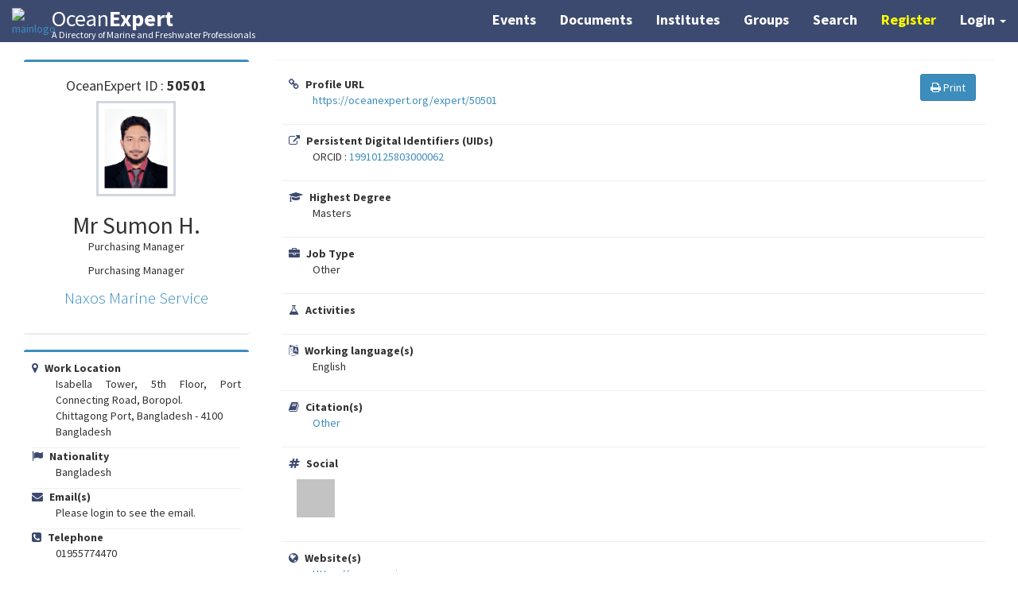

--- FILE ---
content_type: text/html; charset=UTF-8
request_url: https://oceanexpert.org/expert/50501
body_size: 9445
content:
<!doctype html>
<html lang="en">
    <head>
        <meta charset="UTF-8">
        <meta http-equiv="X-UA-Compatible" content="IE=edge">
        <meta content="width=device-width, initial-scale=1, maximum-scale=1, user-scalable=no" name="viewport">
        <meta name="viewport" content="width=device-width, initial-scale=1, maximum-scale=1">
        <title>    OceanExpert - A Directory of Marine and Freshwater Professionals
</title>
            <link rel="stylesheet" type="text/css" href="/css/bootstrap.min.css">
    <link rel="stylesheet" type="text/css" href="/css/viewProfile.css">
    <link rel="stylesheet" type="text/css" href="/css/select2.min.css">
    <link rel="stylesheet" type="text/css" href="/css/select2-bootstrap.css">
    <link rel="stylesheet" type="text/css" href="/css/bootstrap-print.min.css">
    <link rel="stylesheet" type="text/css" href="/css/font-awesome.min.css">
    <link rel="stylesheet" type="text/css" href="/css/navbar-login.css">
    <link rel="stylesheet" type="text/css" href="/css/social-buttons.css">
    <link rel="stylesheet" type="text/css" href="/css/style.css">
    <link rel="stylesheet" type="text/css" href="/css/search.css">
    <link rel="stylesheet" type="text/css" href="/css/google-fonts.css">
    <link rel="stylesheet" type="text/css" href="/css/AdminLTE.min.css">
    <link rel="stylesheet" type="text/css" href="/css/bootstrap.vertical-tabs.css">
    <link rel="stylesheet" type="text/css" href="/css/bootstrap-datepicker.min.css">
    <link rel="stylesheet" type="text/css" href="/css/tipped.css">
        <link rel="stylesheet" type="text/css" href="/css/font-awesome.min.css">
        <link rel="stylesheet" type="text/css" href="/css/fontawesome-free-6.7.2-web/css/fontawesome.css">
        <link rel="stylesheet" type="text/css" href="/css/fontawesome-free-6.7.2-web/css/brands.css">
        <link rel="stylesheet" type="text/css" href="/css/font-awesome.min.css">
        <link rel="stylesheet" type="text/css" href="/css/ionicons.min.css">
        <link rel="stylesheet" type="text/css" href="/css/AdminLTE.min.css">
        <link rel="stylesheet" type="text/css" href="/css/style.css">
        <link rel="stylesheet" type="text/css" href="/css/square/blue.css">
        <link rel="stylesheet" type="text/css" href="/css/jquery-confirm.min.css">
        <script src="https://www.recaptcha.net/recaptcha/api.js" async defer></script>
    </head>
    <body>
        <span
                style="display:none" id="meli">
            <a
                    title="meli"
                    href="/meli/meli.php"
                    class="btn btn-default btn-sm">
                <i class="fa fa-rocket"></i>
                Meli
            </a>
        </span>
            <style>
        .form-inline > * {
            margin: 15px 10px !important;
        }

        .tipso {
            cursor: pointer;
            font-size: 20px;
        }
    </style>

    <!-- tmp message because we are working on OE -->
<nav class="navbar navbar-inverse navbar-fixed-top">
    <div class="container-fluid">
        <a
                href="/"
                title="">
            <img
                    src="/images/logoimageindex.jpg"
                    alt="mainlogo"
                    class="mainlogo"/>
        </a>
        <div class="navbar-header page-scroll">
            <button
                    type="button"
                    class="navbar-toggle"
                    data-toggle="collapse"
                    data-target=".navbar-ex1-collapse">
                <span class="sr-only">Toggle navigation</span>
                <span class="icon-bar"></span>
                <span class="icon-bar"></span>
                <span class="icon-bar"></span>
            </button>
            <span class="section-header">
                <a href="/" title=""><span>Ocean<strong>Expert</strong></span>
                    <div class="sub-head">A Directory of Marine and Freshwater Professionals</div>
                </a>
            </span>
        </div>

        <!-- Collect the nav links, forms, and other content for toggling -->
        <div class="collapse navbar-collapse navbar-ex1-collapse">
            <ul class="nav navbar-nav">
                <!-- Hidden li included to remove active class from about link when scrolled up past about section -->
                <li class="hidden">
                    <a class="page-scroll" href="#page-top"></a>
                </li>
            </ul>
            <ul class="nav navbar-nav navbar-right">
                                <li class="">
                    <a class="highlight calendar" href="/events/calendar">Events</a>
                </li>
                <li class="">
                    <a class="highlight documents" href="/documents">Documents</a>
                </li>
                <li class="">
                    <a class="highlight institutes" href="/institutes">Institutes</a>
                </li>
                <li class="">
                    <a class="highlight groups" href="/groups">Groups</a>
                </li>
                <li class="">
                    <a class="highlight search" href="/advancedSearch">Search</a>
                </li>

                                    <li><a
                                href="/register/"
                                title="Register"
                                class="highlight register-btn">
                            Register
                        </a>
                    </li>
                    <li class="dropdown">
                        <a
                                href="#"
                                class="dropdown-toggle highlight"
                                data-toggle="dropdown">
                            <b>Login</b> <span class="caret"></span>
                        </a>
                        <ul id="login-dp" class="dropdown-menu">
                            <li>
                                <div class="row">
                                    <div class="col-md-12">
                                        <label>Expert Login</label>
                                        <form
                                                class="form"
                                                method="post"
                                                action="/login_check"
                                                accept-charset="UTF-8"
                                                id="login-nav">
                                                                                        <input
                                                    type="hidden"
                                                    name="_csrf_token"
                                                    value="Ig9kZ9QStL7rxU5bJuek_p8dSEqPIpCDWT3Dv68uPmo" />
                                            <div class="form-group">
                                                <label
                                                        class="sr-only"
                                                        for="username">Username
                                                </label>
                                                <div class="input-group">
                                                    <span
                                                            class="input-group-addon">
                                                        <i class="glyphicon glyphicon-user"></i>
                                                    </span>
                                                    <input
                                                            type="text"
                                                            class="form-control"
                                                            placeholder="Username / Email"
                                                            aria-describedby="basic-addon1"
                                                            id="username"
                                                            name="_username"
                                                            value=""
                                                            required="required" />
                                                </div>
                                            </div>
                                            <div class="form-group">
                                                <label
                                                        class="sr-only"
                                                        for="password">Password
                                                </label>
                                                <div class="input-group">
                                                    <span class="input-group-addon">
                                                        <i class="glyphicon glyphicon-lock"></i>
                                                    </span>
                                                    <input
                                                            type="password"
                                                            class="form-control"
                                                            placeholder="Password"
                                                            aria-describedby=""
                                                            id="password"
                                                            name="_password"
                                                            required="required">
                                                </div>
                                                <div class="help-block text-right">
                                                    <a
                                                        href="/reset/request">
                                                        Forgot Password?
                                                    </a>
                                                </div>
                                            </div>
                                            <div class="form-group">
                                                <button
                                                        type="submit"
                                                        class="btn btn-primary btn-block"
                                                        id="submit"
                                                        name="_submit">Log in
                                                </button>
                                            </div>

                                            <div class="checkbox icheck">
                                                <label>
                                                    <input
                                                            type="checkbox"
                                                            id="remember_me"
                                                            name="_remember_me"
                                                            value="on"/>
                                                    Remember me
                                                </label>
                                            </div>
                                        </form>
                                    </div>
                                    <div class="bottom text-center">
                                        New Here?
                                        <a
                                                href="/register/">
                                            <b> Register</b>
                                        </a>
                                    </div>
                                </div>
                            </li>
                        </ul>
                    </li>
                            </ul>
        </div>
        <!-- /.navbar-collapse -->
    </div>

    <!-- /.container -->
</nav>
<script type="text/javascript">
    //give the username input the focus once the dropdown menu is shown
    //#406
    /* seems not to work
    arno 27/11/24

    $('.dropdown').on('shown.bs.dropdown', function () {
       $("#username").focus();
    });
    */
</script>

            <!-- JSON-LD will be used for SEO and OIH -->
        <script type="application/ld+json">
            {"@context":{"@vocab":"https://schema.org/"},"@id":"https://oceanexpert.org/expert/50501","@type":"Person","knowsAbout":["Other"],"name":"Sumon H.","workLocation":{"@type":"Place","address":"Isabella Tower, 5th Floor, Port Connecting Road, Boropol., 4100 Chittagong Port, Bangladesh, Bangladesh","geo":{"@type":"GeoCoordinates","latitude":23.684994,"longitude":90.356331}},"knowsLanguage":[{"@type":"Language","name":"English"}],"jobTitle":"Purchasing Manager","nationality":[{"@type":"Country","name":"Bangladesh"}],"url":["Https://naxosmarine.com"],"identifier":[{"@id":19910125803000062,"@type":"PropertyValue","propertyID":"https://registry.identifiers.org/registry/orcid","url":"https://orcid.org/19910125803000062"}]}
        </script>
    
    <div class="container-fluid">
        <!-- Content Wrapper. Contains page content -->
        <div class="">
            <!-- Main content -->
            <section class="content">
                
                <img
                        src="/images/oceanexpert-print.png"
                        alt="print logo"
                        class="print-logo"/>

                                    <div class="row">
                        <div class="col-md-3 col-p-5">
                            <!-- Profile Image -->
                            <div class="box box-primary">
                                <div class="box-body box-profile">
                                                                            <h4 class="text-center">
                                            OceanExpert ID : <strong>50501</strong>
                                        </h4>
                                                                        <img
                                            class="profile-user-img img-responsive lazy"
                                            data-original="                                                        /uploads/profile/profile_50501.png
                                                    "
                                            alt="User profile picture"
                                            onError="this.src='/images/default.png';" />

                                                                            <h2 class="expert-name">
                                                                                            Mr
                                                                                                                                        Sumon
                                                                                                                                        
                                                                                                                                        H.
                                                                                                                                </h2>
                                    
                                    
                                    
                                                                            <p class="text-center">
                                            Purchasing Manager
                                        </p>
                                    
                                                                            <p class="text-center">
                                            Purchasing Manager
                                        </p>
                                    
                                                                            <p class="lead text-center">
                                                                                                                                        <a
                                                        href="/institution/22430"
                                                        target="_blank"
                                                        title="">
                                                    Naxos Marine Service
                                                </a>
                                                                                    </p>
                                    
                                    <p class="lead text-center print">
                                        
                                                                                                                                                                </p>
                                </div>
                                <!-- /.box-body -->
                            </div>
                            <!-- /.box -->

                            <!-- About Me Box -->
                                                            <div class="box box-primary">
                                    <!-- /.box-header -->
                                    <div class="box-body">
                                        <strong>
                                            <i class="fa icon-profile fa-map-marker margin-r-5" aria-hidden="true"></i>
                                            Work Location
                                        </strong>
                                        <div class="data">
                                            <p translate="no">
<span class="address-line2">Isabella Tower, 5th Floor, Port Connecting Road, Boropol.</span><br>
<span class="locality">Chittagong Port, Bangladesh</span> - <span class="postal-code">4100</span><br>
<span class="country">Bangladesh</span>
</p>
                                        </div>

                                                                                    <hr>
                                            <strong>
                                                <i class="fa icon-profile fa-flag margin-r-5" aria-hidden="true"></i>
                                                Nationality
                                            </strong>
                                            <p class="data">
                                                Bangladesh
                                            </p>
                                        
                                        <hr>
                                        
                                            <strong>
                                                <i class="fa icon-profile fa-envelope margin-r-5"></i>
                                                Email(s)
                                            </strong>
                                                                                                                                                <p class="data">
                                                        Please login to see the email.
                                                    </p>
                                                                                            
                                                                                            <hr>
                                                <strong>
                                                    <i class="fa icon-profile fa-phone-square margin-r-5"></i>
                                                    Telephone
                                                </strong>
                                                <p class="data">
                                                    01955774470
                                                </p>
                                            
                                                                                                                                                                </div>
                                    <!-- /.box-body -->
                                </div>
                                <!-- /.box -->
                                                    </div>
                        <div class="col-md-9 col-p-7">
                            <div class="nav-tabs-custom">
                                <ul class="nav nav-tabs print ">
                                                                    </ul>
                                <div class="tab-content">
                                    <div class="active tab-pane" id="profile">
                                        <div class="btn edit">
                                            <button
                                                    type="button"
                                                    class="btn btn-primary"
                                                    onclick="window.print()">
                                                <i class="fa fa-print" aria-hidden="true"></i>
                                                Print
                                            </button>
                                        </div>
                                                                                    <div class="box-body">
                                                <strong>
                                                    <i class="fa icon-profile fa-link margin-r-5"></i>
                                                    Profile URL
                                                </strong>
                                                <p class="data">
                                                    <a
                                                            href="https://oceanexpert.org/expert/50501">
                                                        https://oceanexpert.org/expert/50501
                                                    </a>
                                                </p>
                                            </div>
                                        
                                                                                    <div class="box-body">
                                                <strong>
                                                    <i class="fa icon-profile fa-external-link margin-r-5" aria-hidden="true"></i>
                                                    Persistent Digital Identifiers (UIDs)
                                                </strong>
                                                <p class="data">
                                                                                                                                                                        ORCID : <a
                                                                href="https://orcid.org/19910125803000062"
                                                                target="_blank">
                                                            19910125803000062
                                                        </a><br/>
                                                                                                            
                                                                                                    </p>
                                            </div>
                                        
                                                                                    <div class="box-body">
                                                <strong>
                                                    <i class="fa icon-profile fa-graduation-cap margin-r-5" aria-hidden="true"></i>
                                                    Highest Degree
                                                </strong>
                                                <p class="data">
                                                    Masters
                                                </p>
                                            </div>
                                        
                                                                                    <div class="box-body">
                                                <strong>
                                                    <i class="fa icon-profile fa-briefcase margin-r-5" aria-hidden="true"></i>
                                                    Job Type
                                                </strong>
                                                <p class="data">
                                                    Other
                                                </p>
                                            </div>
                                        
                                        
                                                                                    <div class="box-body">
                                                <strong>
                                                    <i class="fa icon-profile fa-flask margin-r-5" aria-hidden="true"></i>
                                                    Activities
                                                </strong>
                                                <p class="data">
                                                                                                        
                                                </p>
                                            </div>
                                        
                                        
                                        
                                                                                    <div class="box-body">
                                                <strong>
                                                    <i class="fa icon-profile fa-language margin-r-5" aria-hidden="true"></i>
                                                    Working language(s)
                                                </strong>
                                                <p class="data">
                                                    English
                                                </p>
                                            </div>
                                        
                                                                                    <div class="box-body">
                                                <strong>
                                                    <i class="fa icon-profile fa-book margin-r-5" aria-hidden="true"></i>
                                                    Citation(s)
                                                </strong>
                                                <p class="data">
                                                    
                                                    
                                                                                                            <a href="https://naxosmarine.com/"
                                                           target="_blank">Other</a><br/>
                                                                                                    </p>
                                            </div>
                                        
                                                                                    <div class="box-body">
                                                <strong>
                                                    <i class="fa icon-profile fa-hashtag margin-r-5" aria-hidden="true"></i>
                                                    Social
                                                </strong>
                                                <p>
                                                                                                            <a
                                                                href="https://www.linkedin.com/sumonships"
                                                                target="_blank">
                                                            <img
                                                                    class="social-icon lazy"
                                                                    alt="linkedin img"
                                                                    data-original="/images/linkedin-logo.png" />
                                                        </a>
                                                    
                                                    
                                                    
                                                                                                    </p>
                                            </div>
                                        
                                                                                    <div class="box-body">
                                                <strong>
                                                    <i class="fa icon-profile fa-globe margin-r-5" aria-hidden="true"></i>
                                                    Website(s)
                                                </strong>
                                                
                                                                                                    <p class="data">
                                                        <a
                                                                href="Https://naxosmarine.com"
                                                                title="Website"
                                                                target="_blank">
                                                            Https://naxosmarine.com
                                                        </a>
                                                    </p>
                                                                                            </div>
                                        
                                                                                    <div class="box-body">
                                                <strong>
                                                    <i class="fa icon-profile fa-comments" aria-hidden="true"></i>
                                                    Comment(s)
                                                </strong>
                                                <p class="data">
                                                                                                        
                                                </p>
                                            </div>
                                        
                                                                            </div>

                                    <!-- /.tab-pane -->
                                                                                                                
                                    <!-- /.tab-pane -->
                                                                        <!-- /.tab-pane -->
                                </div>
                                <!-- /.tab-content -->
                            </div>
                            <div
                                    id="edited-by"
                                    class="pull-right italics">
                                                                    Created: 2022-02-02
                                      |
                                                                                                    Last Updated: 2022-02-02
                                                                                                </div>
                            <br/><br/>
                            <div
                                    id="groups-by"
                                    class="pull-right italics">
                                                            </div>
                            <!-- /.nav-tabs-custom -->
                        </div>
                        <!-- /.col -->
                    </div>
                    <!-- /.row -->
                
            </section>
            <!-- /.content -->
        </div>
        <!-- /.content-wrapper -->
    </div>

    <div
            class="modal fade"
            id="modal-refresh"
            tabindex="-1"
            role="dialog"
            aria-labelledby="myModalLabel"
            aria-hidden="true">
        <div class="modal-dialog">
            <div class="modal-content">
                <div class="modal-header">
                    <button type="button" class="close" data-dismiss="modal" aria-hidden="true">&times;</button>
                    <h4 class="modal-title" id="myModalLabel">
                        <i class="fa fa-fw fa-thumbs-up"></i><span class="modal-heading"></span>
                    </h4>
                </div>
                <div class="modal-body">
                    <p><span class="modal-message"></span></p>
                    <p>Page will refresh in <span class="timer"></span>...</p>
                </div>
                <div class="modal-footer">
                    <button type="button" class="btn btn-success" data-dismiss="modal">Refresh</button>
                </div>
            </div>
        </div>
    </div>
    <script src="/js/jquery.min.js" type="text/javascript"></script>
<script src="/js/bootstrap.min.js" type="text/javascript"></script>
<script src="/js/icheck.min.js" type="text/javascript"></script>
<script src="/js/validator.min.js" type="text/javascript"></script>
<script src="/js/select2.full.min.js" type="text/javascript"></script>
<script src="/js/jquery.inputmask.js" type="text/javascript"></script>
<script src="/js/bootstrap-typeahead.min.js" type="text/javascript"></script>
<script src="/js/jquery-ui.js" type="text/javascript"></script>
<script src="/js/jquery.lazyload.min.js" type="text/javascript"></script>
<script src="/js/jquery.noty.packaged.min.js" type="text/javascript"></script>
<script src="/js/jquery-confirm.min.js"></script>
<script type="text/javascript">
     $(function() {
         $('#remember_me').iCheck({
             checkboxClass: 'icheckbox_square-blue',
             radioClass: 'iradio_square-blue',
             increaseArea: '20%'
         });
          $("img.lazy").lazyload({effect: "fadeIn"});
          $(".select2").select2();
          $('select').on('change', function (evt) {
              $(".select2-selection__rendered").attr("title","");
          });
          $(".select2-selection__rendered").attr("title","");
         
         function notify(type, text) {
             var n = noty({
                 text: text,
                 layout: 'top',
                 theme: 'relax', // or 'relax'
                 type: type
             });
         }
         if (!navigator.cookieEnabled){
             notify('error', '<i class="fa fa-exclamation-triangle fa-fw"></i> OceanExpert uses cookies to provide you with all the cool functionality.' +
                 ' We see that your browser has cookies disabled. Make sure your cookies are enabled or you will not be able to use OceanExpert optimally.' +
                 ' <span class="cookie-ok">I understand</span>');
         }
      });

     
    (function(i,s,o,g,r,a,m){i['GoogleAnalyticsObject']=r;i[r]=i[r]||function(){
                (i[r].q=i[r].q||[]).push(arguments)},i[r].l=1*new Date();a=s.createElement(o),
            m=s.getElementsByTagName(o)[0];a.async=1;a.src=g;m.parentNode.insertBefore(a,m)
    })(window,document,'script','https://www.google-analytics.com/analytics.js','ga');

    ga('create', 'UA-20494768-5', 'auto');
    ga('send', 'pageview');

</script>
<footer class="footer">
    <div class="container">
        <div class="row">
            <div class="col-lg-10 col-lg-offset-1 text-center top-buffer">
                <h4><strong>UNESCO/IOC Project Office for IODE</strong>
                </h4>
                <p>InnovOcean Campus - Jacobsenstraat 1<br>8400 Oostende, Belgium</p>
                <ul class="list-inline social-icons">
                    <li>
                        <a
                                href="mailto:info@oceanexpert.org"
                                target="_blank">
                            <i class="fa fa-envelope-o fa-fw fa-2x"></i>
                        </a>
                    </li>
                    <li>
                        <a
                                href="https://www.facebook.com/IODE.Oostende/"
                                target="_blank">
                            <i
                                    class="fa fa-facebook-official fa-fw fa-2x"></i>
                        </a>
                    </li>
                </ul>
                <p class="center-block">
                    <a rel="license" href="https://creativecommons.org/licenses/by-nc-sa/4.0/" target="_blank">
                        <img alt="Creative Commons License" style="border-width:0" src="https://i.creativecommons.org/l/by-nc-sa/4.0/80x15.png" />
                    </a>
                    | <a href="/statistics" class="bold">Statistics</a>
                    | <a href="/disclaimer" class="bold">Disclaimer</a>
                </p>
                <hr class="small compact darkgrey">
                <p class="text-muted copyright">Copyright &copy; 2026, UNESCO/IOC Project Office for IODE, Ostend, Belgium  </p>
            </div>
        </div>
    </div>
</footer>
    <script src="/js/app.min.js" type="text/javascript"></script>
    <script src="/js/oejs.js" type="text/javascript"></script>
    <script src="/js/bootstrap-datepicker.js" type="text/javascript"></script>
    <script src="/js/tipped.js" type="text/javascript"></script>
    <script type="text/javascript">
                $(function () {
            Tipped.create('.tipso', {maxWidth: 250});
            $("#update-profile").click(function (event) {
                $.ajax({
                    url: "/updateProfile",
                    data: {userId: 50501},
                    method: "POST"
                }).done(function (data) {
                    if (data == "updated successfully") {
                        $("#update-profile").removeClass("btn-primary").addClass("btn-success");
                        $("#update-profile").html('<i class="fa fa-thumbs-up" aria-hidden="true"></i> Thanks for the heads-up');
                        $("#update-profile").prop('disabled', true);
                        $("#updated-on").html("Last Updated on 2026-01-26");
                    } else {

                    }
                })
                    .fail(function (data) {
                    });
            });

                    });
            </script>

            <script>
            $(function () {
                $(".changeUsername").click(function (e) {
                    e.preventDefault();
                    var $form = $(this).parents("form");
                    var $newUsername = $form.find(".newUsername");
                    var $currentUsername = $form.find(".currentUsername");
                    var $errorUsername = $form.find(".errorUsername");
                    var currentUsername = $form.find(".currentUsername").val();
                    var newUsername = $form.find(".newUsername").val();
                    if ($.trim(newUsername) == "") {
                        $newUsername.parents(".form-group").addClass('has-error');
                        $(this).parents("form").children('.text-danger').text("Please enter new username.");
                        return false;
                    } else {
                        var $this = $(this);
                        $(this).html('<i class="fa fa-cog fa-spin fa-fw"></i> Changing username');
                        $(this).attr('disabled', true);
                        $newUsername.parents(".form-group").removeClass('has-error');
                        $(this).parents("form").children('.text-danger').text();
                        $.ajax({
                            url: "/changeUsername",
                            type: 'POST',
                            data: {username: currentUsername, newusername: newUsername},
                        })
                            .done(function (response) {
                                if (response == "success") {
                                    $errorUsername.removeClass('text-danger').addClass('text-success').html("<i class='fa fa-thumbs-up'></i> Username changed successfully.");
                                                                        $this.html("Username changed successfully").delay(1000).queue(function (n) {
                                        $(this).html("<i class='fa fa-cog fa-spin fa-fw'></i> Refreshing page");
                                        n();
                                    });
                                    $("#modal-refresh").modal("show");
                                    $(".modal-heading").text('Username changed.');
                                    $(".modal-message").text("Username changed successfully. This page will now refresh to reflect change in the username.");
                                    countdown(10);
                                    $('#modal-refresh').on('hidden.bs.modal', function (e) {
                                        window.location.href = "/expert/50501";
                                    });
                                    
                                } else {
                                    $newUsername.parents(".form-group").addClass('has-error');
                                    $(this).parents("form").addClass('has-error');
                                    $errorUsername.text(response);
                                    $this.html("Change Username");
                                    $this.attr('disabled', false);
                                }
                            });
                    }
                });

                // $(".confirmEmail").click(function(e) {
                $("form").delegate(".confirmEmail", "click", function (e) {
                    e.preventDefault();
                    var $form = $(this).parents("form");
                    var $currentEmail = $form.find(".currentEmail");
                    var currentEmail = $form.find(".currentEmail").val();
                    var $newEmail = $form.find(".newEmail");
                    var newEmail = $form.find(".newEmail").val();
                    var $errorEmail = $form.find(".errorEmail");
                    var $confirmCode = $form.find(".confirmCode");
                    var $errorConfirmCode = $form.find(".errorConfirmCode");
                    var $confirmbtn = $form.find(".confirmEmail");
                    var email = $.trim(newEmail);

                    //var pattern = new RegExp(/^([\w-\.]+@([\w-]+\.)+[\w-]+)?$/);
                    const pattern = new RegExp(/^[\w._%+-]+@[\w.-]+\.[a-zA-Z]{2,}$/);
                    if ((email == "") || (pattern.test(email) == false)) {
                        $newEmail.parents(".form-group").addClass('has-error');
                        $errorEmail.html("<i class='fa fa-exclamation-triangle'></i> Please enter valid new email.");
                        return false;
                    } else {
                        var $this = $(this);
                        $(this).html('<i class="fa fa-cog fa-spin fa-fw"></i> Changing ...');
                        $(this).attr('disabled', true);
                        $newEmail.parents(".form-group").removeClass('has-error');
                        $(this).parents("form").children('.text-danger').text();
                        $.ajax({
                            url: "/register/checkEmailAvailable",
                            type: 'GET',
                            data: {email: email}
                        }).done(function (response) {
                            if (response.status == 1) {
                                //email seems to be available
                                $newEmail.parents(".form-group").removeClass('has-error');
                                $this.parents("form").children('.text-danger').text("");
                                                                $.ajax({
                                    url: "/user/emailVerification",
                                    type: 'POST',
                                    data: {oldEmail: currentEmail, newEmail: email},
                                }).done(function (response) {
                                    if (response.status == 1) {
                                        $confirmCode.parents(".form-group").css('display', 'block');
                                        $errorConfirmCode.html('<i class="fa fa-info-circle" aria-hidden="true"></i> An email containing a 6 digit confirmation code is sent to your new email address: <strong>' + email + '</strong>. Enter it in the box below to confirm your change.');

                                        var html = '<div class="form-group">';
                                        html += '<div class="col-sm-offset-2 col-sm-10">';
                                        html += '<button type="button" class="btn btn-success changeEmail margin-r-5">Change Email</button>';
                                        html += '<button type="button" class="btn btn-success confirmEmail">Resend Email</button>';
                                        html += '</div>';
                                        html += '</div>';
                                        $this.parents("form").append(html);
                                        $this.parents(".form-group").remove();
                                        $this.attr('disabled', false);
                                    } else {
                                        $errorEmail.addClass('text-danger');
                                        $errorEmail.html("<i class='fa fa-thumbs-down'></i> " + response.message);
                                        $this.parents(".form-group").remove();
                                        $this.attr('disabled', false);
                                    }
                                });
                                                            } else {

                                $newEmail.parents(".form-group").addClass('has-error');
                                $errorEmail.removeClass('text-success').addClass('text-danger');
                                $errorEmail.html("<i class='fa fa-exclamation-triangle'></i> " + response.message);
                                $this.html('Confirm Email');
                                $this.attr('disabled', false);
                            }
                        });
                    }
                });

                $("form").delegate(".changeEmail", "click", function (e) {
                    e.preventDefault();
                    var $form = $(this).parents("form");
                    var $currentEmail = $form.find(".currentEmail");
                    var currentEmail = $form.find(".currentEmail").val();
                    var $newEmail = $form.find(".newEmail");
                    var newEmail = $form.find(".newEmail").val();
                    var $errorEmail = $form.find(".errorEmail");
                    var $confirmCode = $form.find(".confirmCode");
                    var $errorConfirmCode = $form.find(".errorConfirmCode");
                    var $modelRefresh = $("#modal-refresh");
                    var $changeEmailbtn = $(".changeEmail");
                    var email = $.trim(newEmail);
                    var confirmCode = $.trim($confirmCode.val());

                    if (confirmCode == "") {
                        $confirmCode.parents(".form-group").addClass('has-error');
                        $errorEmail.removeClass('text-success').addClass('text-danger');
                        $errorEmail.html("<i class='fa fa-exclamation-triangle'></i> Please enter confirmation code.");
                        return false;
                    }

                    //var pattern = new RegExp(/^([\w-\.]+@([\w-]+\.)+[\w-]+)?$/);
                    const pattern = new RegExp(/^[\w._%+-]+@[\w.-]+\.[a-zA-Z]{2,}$/);
                    if ((email == "") || (pattern.test(email) == false)) {
                        $newEmail.html(".form-group").addClass('has-error');
                        $errorEmail.html("<i class='fa fa-exclamation-triangle'></i> Please enter valid new email.");
                        return false;
                    } else {
                        var $this = $(this);
                        $(this).html('<i class="fa fa-cog fa-spin fa-fw"></i> Checking email');
                        $(this).attr('disabled', true);
                        $newEmail.parents(".form-group").removeClass('has-error');
                        $(this).parents("form").children('.text-danger').text();
                        $.ajax({
                            url: "/changeEmail",
                            type: 'POST',
                            data: {
                                currentEmail: currentEmail,
                                newEmail: newEmail,
                                confirmCode: confirmCode
                            },
                        }).done(function (response) {
                            if (response.status == 1) {
                                $this.html("Email changed.").delay(1000).queue(function (n) {
                                    $(this).html("Refreshing page");
                                    n();
                                });
                                $modelRefresh.modal("show");
                                $(".modal-heading").text('Email address Changed.');
                                $(".modal-message").text("Email address changed successfully. This page will now refresh to reflect change in the Email address");
                                countdown(11);
                                $modelRefresh.on('hidden.bs.modal', function (e) {
                                    window.location.href = "/expert/50501";
                                });
                            } else {
                                $errorConfirmCode.removeClass('text-success').addClass('text-danger');
                                $errorConfirmCode.html("<i class='fa fa-exclamation-triangle' aria-hidden='true'></i> Your confirmation code is invalid. Please check the code in your email and try again or resend the email using Resend Email button below.");
                                $changeEmailbtn.html('Change Email');
                                $changeEmailbtn.attr('disabled', false);
                            }
                        });
                    }
                });

                $(".deactivateAccount").click(function () {
                    if (confirm("Are you sure you want to deactivate this OceanExpert account?") == true) {
                        var $this = $(this);
                        $this.html('<i class="fa fa-cog fa-spin fa-fw"></i> Deactivating account');
                        $this.attr('disabled', true);
                        $.ajax({
                            url: "/deactivateUser/50501",
                            type: 'POST'
                        }).done(function (response) {
                            if (response[0].status == 1) {
                                                                $this.html("<i class='fa fa-ban' aria-hidden='true'></i> Account deactivated successfully.")
                                    .delay(1000)
                                    .queue(function (n) {
                                        $(this).html("<i class='fa fa-cog fa-spin fa-fw'></i> Refreshing page");
                                        n();
                                    }
                                );
                                $("#modal-refresh").modal("show");
                                $(".modal-heading").text('Account deactivated.');
                                $(".modal-message").text(response.message);
                                countdown(3);
                                $('#modal-refresh').on('hidden.bs.modal', function (e) {
                                    location.reload();
                                });
                                                            } else {
                                $this.siblings(".deleteError").html(response.message);
                                $this.attr('disabled', false);
                                $this.html("Deactivate your Account");
                            }
                        });
                    } else {
                        return false;
                    }
                });

                $(".panel-heading").on('click', function (e) {
                    e.preventDefault();
                    if ($(this).hasClass('collapsed')) {
                        $(this).find('.fa').removeClass('fa-plus').addClass('fa-minus');
                    } else {
                        $(this).find('.fa').removeClass('fa-minus').addClass('fa-plus');
                    }
                });
                $('.datepicker').datepicker({
                    format: "yyyy-mm-dd",
                    autoclose: true,
                    todayHighlight: true
                });
                $(".onoffswitch-checkbox").click(function (e) {
                    if ($(this).is(":checked")) {
                        $(this).parents().siblings('.form-group').find('.datepicker').prop('disabled', false);
                        $(this).parents().siblings('.form-group').find('.datepicker').val("");
                        $(this).val(1);
                    } else {
                        $(this).parents().siblings('.form-group').find('.datepicker').prop('disabled', true);
                        $(this).parents().siblings('.form-group').find('.datepicker').val("");
                        $(this).val(0);
                    }
                });

                // Ajax Functionalities

                $(".verify").click(function () {
                    var text = $(this).html();
                    var $this = $(this);
                    $(this).html('<i class="fa fa-cog fa-spin fa-fw"></i> Saving');
                    $(this).attr('disabled', true);
                    $.ajax({
                        url: "/account/verified",
                        type: 'POST',
                        data: {userId: 50501, action: $("#verify").val()},
                    }).done(function (response) {
                        $("#qclabel").html(response);
                        $this.html(text);
                        $this.attr('disabled', false);
                        if ($this.data('value') == 0) {
                            $this.hide();
                        } else {
                            $(".verify").show();
                            $(".verify").removeClass('hidden');
                        }
                    });
                });

                $("#btnRetired").click(function () {
                    var $this = $(this);
                    $(this).html('<i class="fa fa-cog fa-spin fa-fw"></i> Saving');
                    $(this).attr('disabled', true);
                    $.ajax({
                        url: "/account/setRetired",
                        type: 'POST',
                        data: {
                            userId: 50501,
                            retiredDate: $("#retiredDate").val(),
                            retiredStatus: $("#retired").val(),
                        },
                    }).done(function (response) {
                        $this.html("Saved").delay(2000).queue(function (n) {
                            $(this).html("Save");
                            n();
                        });
                        $this.attr('disabled', false);
                    });
                });

                $("#userBtnRetired").click(function () {
                    var $this = $(this);
                    $(this).html('<i class="fa fa-cog fa-spin fa-fw"></i> Saving');
                    $(this).attr('disabled', true);
                    $.ajax({
                        url: "/account/setRetired",
                        type: 'POST',
                        data: {
                            userId: 50501,
                            retiredDate: $("#userRetiredDate").val(),
                            retiredStatus: $("#userRetired").val(),
                        },
                    }).done(function (response) {
                        $this.html("Saved").delay(2000).queue(function (n) {
                            $(this).html("Save");
                            n();
                        });
                        $this.attr('disabled', false);
                    });
                });

                $("#usrBtnSubscription").click(function () {
                    var $this = $(this);
                    $(this).html('<i class="fa fa-cog fa-spin fa-fw"></i> Saving');
                    $(this).attr('disabled', true);
                    if ($("#userDoNotInvite").val() == 1){
                        var status = 0;
                    }else if($("#userDoNotInvite").val() == 0){
                        var status = 1;
                    }
                    $.ajax({
                        url: "/account/setDoNotInvite",
                        type: 'POST',
                        data: {
                            userId: 50501,
                            status: status,
                        },
                    }).done(function (response) {
                        $this.html("Saved").delay(2000).queue(function (n) {
                            $(this).html("Save");
                            n();
                        });
                        $this.attr('disabled', false);
                    });
                });

                $("#btnDeceased").click(function () {
                    var $this = $(this);
                    $(this).html('<i class="fa fa-cog fa-spin fa-fw"></i> Saving');
                    $(this).attr('disabled', true);
                    $.ajax({
                        url: "/account/setDeceased",
                        type: 'POST',
                        data: {
                            userId: 50501,
                            deceasedDate: $("#deceasedDate").val(),
                            deceasedStatus: $("#deceased").val(),
                        },
                    }).done(function (response) {
                        $this.html("Saved").delay(2000).queue(function (n) {
                            $(this).html("Save");
                            n();
                        });
                        $this.attr('disabled', false);
                    });
                });

                $("#btnDonotinvite").click(function () {
                    var $this = $(this);
                    $(this).html('<i class="fa fa-cog fa-spin fa-fw"></i> Saving');
                    $(this).attr('disabled', true);
                    $.ajax({
                        url: "/account/setDoNotInvite",
                        type: 'POST',
                        data: {
                            userId: 50501,
                            status: $("#noinvite").val(),
                        },
                    }).done(function (response) {
                        $this.html("Saved").delay(2000).queue(function (n) {
                            $(this).html("Save");
                            n();
                        });
                        $this.attr('disabled', false);
                        $this.parents().closest(".panel-body").find(".panel-content").html(response);
                    });
                });

                $("#btnAdminComments").click(function () {
                    var $this = $(this);
                    $(this).html('<i class="fa fa-cog fa-spin fa-fw"></i> Saving');
                    $(this).attr('disabled', true);
                    $.ajax({
                        url: "/account/setAdmincomments",
                        type: 'POST',
                        data: {
                            userId: 50501,
                            comments: $("#admincomment").val(),
                        },
                    }).done(function (response) {
                        $this.html("Saved").delay(2000).queue(function (n) {
                            $("#newAdmComment").html(response);
                            $("#admincomment").val("");
                            $(this).html("Save");
                            n();
                        });
                        $this.attr('disabled', false);
                    });
                });

                $("#btnAddGroups").click(function () {
                    var groupsArr = [];
                    $.each($("#groups option:selected"), function (index, val) {
                        groupsArr.push(this.value);
                    });
                    var $this = $(this);
                    $(this).html('<i class="fa fa-cog fa-spin fa-fw"></i> Saving');
                    $(this).attr('disabled', true);
                    $.ajax({
                        url: "/account/setGroups",
                        type: 'POST',
                        data: {
                            userId: 50501,
                            groups: groupsArr
                        },
                    }).done(function (response) {
                        $this.html("Saved").delay(2000).queue(function (n) {
                            $(this).html("Save");
                            n();
                        });
                        $this.attr('disabled', false);
                    });
                });

                $("#countryList").change(function () {
                    if (this.checked) {
                        $("#countries").attr('disabled', false);
                    } else {
                        $("#countries").attr('disabled', true);
                        // $("#countries").select2("val", "");
                    }
                });

                $("#editor").change(function (e) {
                    if (this.checked) {
                        $("#countryList").siblings(".onoffswitch-label").addClass("onoffswitch-disabled");
                        $("#ownInstitute").siblings(".onoffswitch-label").addClass("onoffswitch-disabled");
                        $("#countryList").attr('disabled', true);
                        $("#ownInstitute").attr('disabled', true);
                        $("#countries").attr('disabled', true);
                    } else {
                        $("#countryList").siblings(".onoffswitch-label").removeClass("onoffswitch-disabled");
                        $("#ownInstitute").siblings(".onoffswitch-label").removeClass("onoffswitch-disabled");
                        $("#countryList").change();
                        $("#countryList").attr('disabled', false);
                        $("#ownInstitute").attr('disabled', false);
                    }
                });

                $("#addPrivileges").click(function () {
                    var countryArr = [];
                    $.each($("#countries option:selected"), function (index, val) {
                        countryArr.push(this.value);
                    });
                    var $this = $(this);
                    $(this).html('<i class="fa fa-cog fa-spin fa-fw"></i> Saving');
                    $(this).attr('disabled', true);
                    $.ajax({
                        url: "/account/setPrivileges",
                        type: 'POST',
                        data: {
                            userId: 50501,
                            countries: countryArr,
                            ownInstitute: $("#ownInstitute").val(),
                            countryList: $("#countryList").val(),
                            editor: $("#editor").val(),
                        },
                    }).done(function (response) {
                        $this.html("Saved").delay(2000).queue(function (n) {
                            $(this).html("Save");
                            n();
                        });
                        $this.attr('disabled', false);
                    });
                });

                                    $("#resetLink").click(function () {
                        var $this = $(this);
                        $(this).html('<i class="fa fa-cog fa-spin fa-fw"></i> Sending Email');
                        $(this).attr('disabled', true);
                        $.ajax({
                            url: "/account/resetPasswordLink",
                            type: 'POST',
                            data: {
                                email: 'info@naxosmarine.com',
                            },
                        }).done(function (response) {
                            $this.html(response).delay(2000).queue(function (n) {
                                $(this).html("Send Password Reset link");
                                n();
                            });
                            $this.attr('disabled', false);
                        });
                    });
                
                $("#addRoles").click(function () {
                    var $this = $(this);
                    $(this).html('<i class="fa fa-cog fa-spin fa-fw"></i> Saving');
                    $(this).attr('disabled', true);
                                                                                    $.ajax({
                        url: "/account/setRoles",
                        type: 'POST',
                        data: {
                            username: 'sumon',
                            manager: $("#manager").val(),
                            lme: $("#lme").val(),
                            administrator: $("#administrator").val(),
                            oceancdadmin: $("#oceancdadmin").val(),
                            odiscatadmin: $("#odiscatadmin").val(),
                            superadmin: $("#superadmin").val()
                        },
                    }).done(function (response) {
                        $this.html(response.message).delay(2000).queue(function (n) {
                            $(this).html("Save");
                            n();
                        });
                        $this.attr('disabled', false);
                    });
                });

                $(".undelete").click(function () {
                    var $this = $(this);
                    $(this).html('<i class="fa fa-cog fa-spin fa-fw"></i> Recovering');
                    $(this).attr('disabled', true);
                    $.ajax({
                        url: "/recoverAccount",
                        type: 'POST',
                        data: {userId: "50501"},
                    }).done(function (response) {
                        $this.html(response.message).delay(2000).queue(function (n) {
                            $this.parent().html('<button class="btn btn-danger ban"><i class="fa fa-ban" aria-hidden="true"></i> Deactivate</button>');
                            n();
                        });
                        $this.attr('disabled', false);
                    });
                });

                function countdown(remaining) {
                    if (remaining <= 0) {
                        $(".timer").text("Refreshing ");
                        window.location.href = "/expert/50501";
                    }
                    $(".timer").text(remaining);
                    setTimeout(function () {
                        countdown(remaining - 1);
                    }, 1000);
                }

                if ( document.location.href.indexOf('?page') > -1 ) {
                    $('html, body').animate({
                        scrollTop: $(".eventParticipation").offset().top-50
                    }, 500);
                }
            });
        </script>
                        </body>
</html>


--- FILE ---
content_type: text/css
request_url: https://oceanexpert.org/css/viewProfile.css
body_size: 2675
content:
@media print { 
    .email-tag,
    .social-icons,
    .copyright,
    .btn.edit { display: none }
    a[href]:after { content: none !important }
    .footer { display: none }
    .print { display: none }
    body { margin-top: 0 !important }
    .print-logo {
        display: block !important;
        padding-bottom: 10px;
    }
    .content { margin-top: 0 !important }
    * { overflow: visible !important }
}
 .edit { float: right }
.print-logo { display: none }
.panel-title { cursor: pointer }
.onoffswitch {
    margin-top: 5px;
    position: relative;
    width: 60px;
    -webkit-user-select: none;
    -moz-user-select: none;
    -ms-user-select: none;
}
.onoffswitch-checkbox { display: none }
.onoffswitch-label {
    display: block;
    overflow: hidden;
    cursor: pointer;
    border: 2px solid #CCCCCC;
    border-radius: 36px;
}
.onoffswitch-inner {
    display: block;
    width: 200%;
    margin-left: -100%;
    transition: margin 0.3s ease-in 0s;
}
.onoffswitch-inner:before,
.onoffswitch-inner:after {
    display: block;
    float: left;
    width: 50%;
    height: 20px;
    padding: 0;
    line-height: 20px;
    font-size: 12px;
    color: white;
    font-family: Trebuchet, Arial, sans-serif;
    font-weight: bold;
    box-sizing: border-box;
}
.onoffswitch-inner:before {
    content: "YES";
    padding-left: 10px;
    background-color: #0D940A;
    color: #FFFFFF;
}
.onoffswitch-inner:after {
    content: "NO";
    padding-right: 10px;
    background-color: #E80707;
    color: #FFFFFF;
    text-align: right;
}
.onoffswitch-switch {
    display: block;
    width: 20px;
    margin: 0px;
    background: #FFFFFF;
    position: absolute;
    top: 0;
    bottom: 0;
    right: 36px;
    border: 2px solid #CCCCCC;
    border-radius: 36px;
    transition: all 0.3s ease-in 0s;
}
.onoffswitch-checkbox:checked + .onoffswitch-label .onoffswitch-inner { margin-left: 0 }
.onoffswitch-checkbox:checked + .onoffswitch-label .onoffswitch-switch { right: 0px }
.nav-tabs-custom>.nav-tabs>li.active>a {
    border-left-color: #ccc;
    border-right-color: #ccc;
}
.nav-tabs-custom>.nav-tabs { border-bottom-color: #ccc }
.select2-container--default .select2-search--inline .select2-search__field { width: 500px !important }
.onoffswitch-disabled{
    opacity: 0.5;
}
.panel-title{font-size: 14px;}
.panel-content{font-weight: normal;font-size: 14px;}
.modal-header{
    color: #fff;
    background: #00a65a;
    background-color: #00a65a;
}
.helptext{
    margin-bottom: 6px;
    font-size: 12px;
}
.tab-content{text-align: left;}
.pagination{margin: 0;}
.search-display{margin-top: 5px;}
.btn-aqua{
    background-color: #00c0ef;
    color: white;
}

--- FILE ---
content_type: text/javascript
request_url: https://oceanexpert.org/js/oejs.js
body_size: 666
content:

// //jQuery to collapse the navbar on scroll
// $(window).scroll(function() {
//     if ($(".navbar").offset().top > 50) {
//         $(".navbar-fixed-top").addClass("top-nav-collapse");
//     } else {
//         $(".navbar-fixed-top").removeClass("top-nav-collapse");
//     }
// });

// //jQuery for page scrolling feature - requires jQuery Easing plugin
// $(function() {
//     $('a.page-scroll').bind('click', function(event) {
//         var $anchor = $(this);
//         $('html, body').stop().animate({
//             scrollTop: $($anchor.attr('href')).offset().top
//         }, 1500, 'easeInOutExpo');
//         event.preventDefault();
//     });
// });